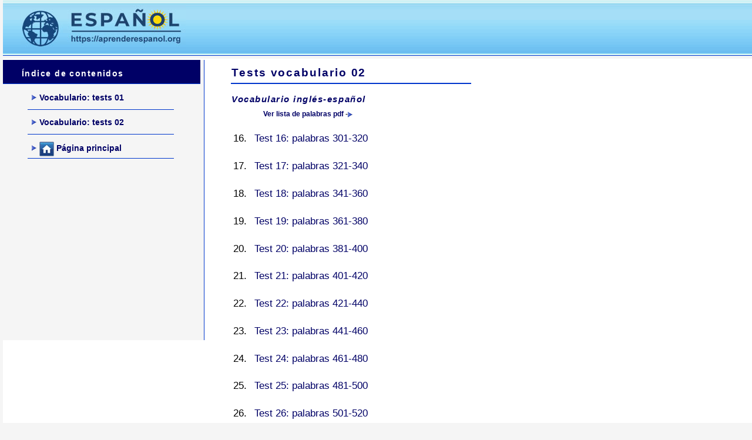

--- FILE ---
content_type: text/html
request_url: https://aprenderespanol.org/vocabulario/tests-02.html
body_size: 1863
content:
<!doctype html>
<html lang="es">
<head>
<!-- Google tag (gtag.js) --> <script async src="https://www.googletagmanager.com/gtag/js?id=G-H16PEN41NP"></script> <script> window.dataLayer = window.dataLayer || []; function gtag(){dataLayer.push(arguments);} gtag('js', new Date()); gtag('config', 'G-H16PEN41NP'); </script> 
<meta charset="utf-8">
<title>Tests de vocabulario - 02</title>
<meta name="Description" content="Ejercicios de vocabulario inglés-español: tests - 02. ¿Cuántas palabras conoces del español? Realiza estos tests y compruébalo: nivel elemental e intermedio ele." >
<meta name="Keywords" content="vocabulario, tests, inglés-español, ejercicios, nivel elemental ele." >
<meta name="distribution" content="global" >
<meta name="robots" content="index, follow">
<meta name="viewport" content="width=device-width, initial-scale=1">
<link href="https://aprenderespanol.org/paxinas.css" rel="stylesheet" type="text/css" />
<link rel="shortcut icon" href="https://aprenderespanol.org/imaxes/favicon.ico" type="image/x-icon" />
<style type="text/css"></style>


</head>
<body>
<div id="wrapper">
  <div id="head">
    <div id="head-left"><a href="https://aprenderespanol.org/"><img src="https://aprenderespanol.org/imaxes/aprenderespanol.jpg" alt="Ejercicios de español" title="aprenderespanol.org"/></a></div>
    <div id="head-right"> 
      <script async src="https://pagead2.googlesyndication.com/pagead/js/adsbygoogle.js"></script> 
      <!-- aprenderespanol-728x90-top --> 
      <ins class="adsbygoogle"
     style="display:inline-block;width:728px;height:90px"
     data-ad-client="ca-pub-0114706156691227"
     data-ad-slot="1320214787"></ins> 
      <script>
     (adsbygoogle = window.adsbygoogle || []).push({});
</script> 
    </div>
  </div>
  <div id="content">
    <div id="left">
      <div class="side-top"> Índice de contenidos</div>
      <div id="left-side"><a class="sidelink" href="https://aprenderespanol.org/vocabulario/tests-01.html"> <img src="https://aprenderespanol.org/imaxes/arrow-2.gif" width="13" height="10" alt=""/>Vocabulario: tests 01</a><a class="sidelink" href="https://aprenderespanol.org/vocabulario/tests-02.html"> <img src="https://aprenderespanol.org/imaxes/arrow-2.gif" width="13" height="10" alt=""/>Vocabulario: tests 02</a><a class="sidelink" href="https://aprenderespanol.org"> <img src="https://aprenderespanol.org/imaxes/arrow-2.gif" width="13" height="10" alt=""/><img src="https://aprenderespanol.org/imaxes/home-index.jpg" alt="aprenderespanol.org" width="25" height="25" align="absmiddle"/> Página principal</a></div>
      <div class="sideadd"><script async src="https://pagead2.googlesyndication.com/pagead/js/adsbygoogle.js"></script> 
        <!-- aprender español indice 336x280 --> 
        <ins class="adsbygoogle"
     style="display:block"
     data-ad-client="ca-pub-0114706156691227"
     data-ad-slot="6931905178"
     data-ad-format="auto"></ins> 
        <script>
     (adsbygoogle = window.adsbygoogle || []).push({});
</script></div>
      <div class="sideadd2"></div>
    </div>
    <div id="top-mobil">
      <div class="navigator">
        <ul class="nav">
          <li class="nav_tab"><a href="https://aprenderespanol.org/vocabulario/tests-01.html">
            <p>Vocabulario: tests 01</p>
            </a></li>
          <li class="nav_tab"><a href="https://aprenderespanol.org/vocabulario/tests-02.html">
            <p>Vocabulario: tests 02</p>
            </a></li>
          <li class="nav_tab"><a href="https://aprenderespanol.org">
            <p>Página principal</p>
            </a></li>
        </ul>
      </div>
      <div class="menu-icon">
        <div class="line_one"></div>
        <div class="line_two"></div>
        <div class="line_three"></div>
      </div>
      <p class="menu-text">Menú</p>
    </div>
    <div id="principal">
      <h1>Tests vocabulario 02</h1>
      <h2>Vocabulario inglés-español </h2>
      <p><strong>&nbsp;&nbsp;&nbsp;&nbsp;&nbsp;&nbsp;&nbsp;&nbsp;&nbsp;&nbsp;&nbsp;&nbsp;&nbsp;&nbsp;&nbsp;&nbsp;&nbsp;&nbsp;&nbsp;&nbsp;&nbsp;&nbsp;&nbsp;&nbsp;&nbsp;<a href="https://aprenderespanol.org/pdf/vocabulario.pdf" target="_blank">Ver lista de palabras pdf</a></strong> -<img src="../imaxes/arrow-2.gif" alt="" width="13" height="10" align="absmiddle"/></p>
      <ol start="16">
        <li><a href="https://aprenderespanol.org/ejercicios/vocabulario/tests/vocabulario-16.htm">Test 16: palabras 301-320</a></li>
        <li><a href="https://aprenderespanol.org/ejercicios/vocabulario/tests/vocabulario-17.htm">Test 17: palabras 321-340</a></li>
        <li><a href="https://aprenderespanol.org/ejercicios/vocabulario/tests/vocabulario-18.htm">Test 18: palabras 341-360</a></li>
        <li><a href="https://aprenderespanol.org/ejercicios/vocabulario/tests/vocabulario-19.htm">Test 19: palabras 361-380</a></li>
        <li><a href="https://aprenderespanol.org/ejercicios/vocabulario/tests/vocabulario-20.htm">Test 20: palabras 381-400</a></li>
        <li><a href="https://aprenderespanol.org/ejercicios/vocabulario/tests/vocabulario-21.htm">Test 21: palabras 401-420</a></li>
        <li><a href="https://aprenderespanol.org/ejercicios/vocabulario/tests/vocabulario-22.htm">Test 22: palabras 421-440</a></li>
        <li><a href="https://aprenderespanol.org/ejercicios/vocabulario/tests/vocabulario-23.htm">Test 23: palabras 441-460</a></li>
        <li><a href="https://aprenderespanol.org/ejercicios/vocabulario/tests/vocabulario-24.htm">Test 24: palabras 461-480</a></li>
        <li><a href="https://aprenderespanol.org/ejercicios/vocabulario/tests/vocabulario-25.htm">Test 25: palabras 481-500</a></li>
        <li><a href="https://aprenderespanol.org/ejercicios/vocabulario/tests/vocabulario-26.htm">Test 26: palabras 501-520</a></li>
        <li><a href="https://aprenderespanol.org/ejercicios/vocabulario/tests/vocabulario-27.htm">Test 27: palabras 521-540</a></li>
        <li><a href="https://aprenderespanol.org/ejercicios/vocabulario/tests/vocabulario-28.htm">Test 28: palabras 541-560</a></li>
        <li><a href="https://aprenderespanol.org/ejercicios/vocabulario/tests/vocabulario-29.htm">Test 29: palabras 561-580</a></li>
        <li><a href="https://aprenderespanol.org/ejercicios/vocabulario/tests/vocabulario-30.htm">Test 30: palabras 581-600</a></li>
        <li><a href="https://aprenderespanol.org/ejercicios/vocabulario/tests/vocabulario-31.htm">Test 31: palabras 601-620</a></li>
        <li><a href="https://aprenderespanol.org/ejercicios/vocabulario/tests/vocabulario-32.htm">Test 32: palabras 621-640</a></li>
      </ol>
      <p><span class="text-pe"><a href="https://aprenderespanol.org/vocabulario-ejercicios.html">vocabulario - ejercicios</a> -&gt;</span></p>
    </div>
    <div id="right"><script async src="https://pagead2.googlesyndication.com/pagead/js/adsbygoogle.js"></script> 
      <!-- aprenderespanol-300x600 --> 
      <ins class="adsbygoogle"
     style="display:inline-block;width:300px;height:600px"
     data-ad-client="ca-pub-0114706156691227"
     data-ad-slot="5939981008"></ins> 
      <script>
     (adsbygoogle = window.adsbygoogle || []).push({});
</script></div>
  </div>
  <div id="bottom"><script async src="https://pagead2.googlesyndication.com/pagead/js/adsbygoogle.js?client=ca-pub-0114706156691227"
     crossorigin="anonymous"></script>
<!-- aprenderespanol-fondo -->
<ins class="adsbygoogle"
     style="display:block"
     data-ad-client="ca-pub-0114706156691227"
     data-ad-slot="5435323886"
     data-ad-format="auto"
     data-full-width-responsive="true"></ins>
<script>
     (adsbygoogle = window.adsbygoogle || []).push({});
</script></div>
  <div id="bottom-mobil"><script async src="https://pagead2.googlesyndication.com/pagead/js/adsbygoogle.js?client=ca-pub-0114706156691227"
     crossorigin="anonymous"></script>
<!-- aprenderespanol-mobil-adaptable -->
<ins class="adsbygoogle"
     style="display:block"
     data-ad-client="ca-pub-0114706156691227"
     data-ad-slot="7405315592"
     data-ad-format="auto"
     data-full-width-responsive="true"></ins>
<script>
     (adsbygoogle = window.adsbygoogle || []).push({});
</script></div>
  
  <div id="foot6">
    <div class="foot6c"><a href="https://aprenderespanol.org/" class="text-foot">&nbsp;Índice</a></div>
    <div class="foot6c"> <a href="https://aprenderespanol.org/mensaje/contacto.php" class="text-foot">Contacto</a></div>
    <div class="foot6e"><a href="https://aprenderespanol.org/politica-privacidad.html" class="text-foot">Privacidad</a></div>
  </div>
</div>
<p><!---Non async para que cargue en mobil--> 
  <script src="https://code.jquery.com/jquery-1.10.1.min.js"></script> 
  <script src="../menuindex.js"></script> 
</p>
</body>
</html>


--- FILE ---
content_type: text/html; charset=utf-8
request_url: https://www.google.com/recaptcha/api2/aframe
body_size: 250
content:
<!DOCTYPE HTML><html><head><meta http-equiv="content-type" content="text/html; charset=UTF-8"></head><body><script nonce="zqi8HTYRcXy7KBORr5foKQ">/** Anti-fraud and anti-abuse applications only. See google.com/recaptcha */ try{var clients={'sodar':'https://pagead2.googlesyndication.com/pagead/sodar?'};window.addEventListener("message",function(a){try{if(a.source===window.parent){var b=JSON.parse(a.data);var c=clients[b['id']];if(c){var d=document.createElement('img');d.src=c+b['params']+'&rc='+(localStorage.getItem("rc::a")?sessionStorage.getItem("rc::b"):"");window.document.body.appendChild(d);sessionStorage.setItem("rc::e",parseInt(sessionStorage.getItem("rc::e")||0)+1);localStorage.setItem("rc::h",'1763328665723');}}}catch(b){}});window.parent.postMessage("_grecaptcha_ready", "*");}catch(b){}</script></body></html>

--- FILE ---
content_type: text/css
request_url: https://aprenderespanol.org/paxinas.css
body_size: 2351
content:
@charset "utf-8";
body {
	background-color: #F5F5F5;
	font-family: Verdana, Arial, Helvetica, sans-serif;
	font-size: 12px;
	margin: 0 auto;
	text-align: center;
	padding: 0;
}
#wrapper {
	margin: 0 auto;
	text-align: center;
	overflow: hidden;
}
#head {
	float: left;
	width: 100%;
	margin: 1px 5px 0px 5px;
	background-color: #9CDDF9;
	background-image: url(imaxes/fondo-imaxe.gif);
	border-bottom: 1px solid #0036cc;
}
#head-left {
	float: left;
	width: 340px;
	padding-top: 7px;
	text-align: center;
}
#head-right {
	float: left;
	text-align:left;
	width: 730px;
}
#head-right2 {
	float: left;
	width: 375px;
	margin-top: -18px;
}
#head-right3 {
	float: left;
	width: 400px;
	text-align: center;
	padding: 10px 3px 0px 5px;
}
#subhead {
	float: left;
	width: 97%;
	text-align: left;
	padding-left: 20px;
	height: 32px;
	margin-left: 5px;
	padding-top: 5px;
	margin-bottom: 1px;
}
#subhead1 {
	float: left;
	width: 150px;
	height: 30px;
	text-align: left;
}
#subhead2 {
	float: left;
	width: 77%;
	text-align: left;
}
#content {
	float: left;
	margin: 5px 3px 2px 5px;
	background-color: #fff;
	width: 100%;
}
/* Para que o contido despois de content ocupe todo o ancho */
.content:after {
	content: " ";
	display:block;
	width:100%;
	clear:both;
}
#left {
	width: 342px;
	float: left;
	margin-top: 2px;
	background-color: #F5F5F5;
	border-right: 1px solid #0036cc;
}
.side-top {
	font-family: Verdana, Arial, Helvetica, sans-serif;
	color: #fff;
	background-color: #000066;
	display: block;
	text-align: left;
	padding: 9px 4px 3px 32px;
	width: 300px;
	font-size: 1.2em;
	font-weight: 700;
	line-height: 2em;
	border-width: 2px;
	letter-spacing: .1em;
	border-bottom: 1px solid #0036cc;
}
.sidelink {
	cursor: pointer;
	display: block;
	text-align: left;
	margin-top: 3px;
	padding-top: 3px;
	width: 235px;
	height: 21px;
	font-size: 1.2em;
	font-weight: 700;
	margin: 5px 0 0 2px;
	padding: .5em;
	border-width: 1px;
	border-bottom-style: solid;
	border-color: #0036cc;
}
.sidelink:hover {
	background-color: #9CDDF9;
	text-decoration: none;
	color: #0036cc;
	border-radius: 7px;
}
.side-text {
	float: left;
	text-align: left;
	padding: 5px 0px 0px 27px;
	width: 310px;
}
.sideadd {
	float: left;
	text-align: center;
	padding-top: 15px;
	width: 338px;
}
.sideadd2 {
	float: left;
	text-align: center;
	padding-top: 10px;
	width: 338px;
}
#left-side {
	float: left;
	width: 288px;
	text-align: left;
	padding: 3px 0 4px 40px;
}
#left-side-b {
	float: left;
	width: 288px;
	text-align: left;
	padding: 3px 0 4px 40px;
}
#left-side-2 {
	float: left;
	width: 288px;
	text-align: left;
	padding: 3px 0 4px 40px;
}
#right-side2 {
	float: left;
	width: 288px;
	text-align: left;
	background-color: #FFF;
	padding: 3px 0 4px 10px;
}
.side-bottom-left {
	float: left;
	background-color: #0036cc;
	text-align: left;
	color: #fff;
	padding: 7px 5px 5px 5px;
	margin: 10px 0px 7px 5px;
	width: 319px;
	font-size: 1.1em;
	font-weight: 700;
	line-height: 1.1em;
}
.left-podcast {
	float: left;
	width: 313px;
	text-align: left;
	padding: 5px 0 5px 25px;
}
#principal {
	float: left;
	text-align: left;
	padding: 5px 0px 4px 25px;
	width: 35%;
}
#principal-ancho {
	float: left;
	text-align: left;
	padding: 15px 0px 4px 25px;
	width: 65%;
}
#right {
	float: right;
	width: 340px;
	margin-top: 2px;
	margin-right: 10px;
	text-align: left;
}
.sideaddright {
	float: left;
	margin-top: 15px;
	text-align: center;
	padding-top: 3px;
	width: 300px;
}
.titles {
	font-family: Verdana, Arial, Helvetica, sans-serif;
	font-size: 1.17em;
	color: #000066;
	font-weight: 700;
	letter-spacing: .1em;
}
.small-text {
	font-family: Verdana, Arial, Helvetica, sans-serif;
	font-size: 1em;
	color: #000066;
	font-weight: 700;
	letter-spacing: .1em;
}
.next-page {
	font-family: Verdana, Arial, Helvetica, sans-serif;
	text-align: right;
	padding-right: 75px;
	padding-bottom: 15px;
	font-size: 15px;
	color: #000066;
	text-decoration:underline;
	letter-spacing: .1em;
}
.texts-right {
	font-family: Verdana, Arial, Helvetica, sans-serif;
	font-size: 13px;
	padding-left: 7px;
	text-align: center;
	font-weight:700;
	color: #009;
	line-height: 1.6em;
}
.text-pe {
	font-family: Verdana, Arial, Helvetica, sans-serif;
	font-size: 1.1em;
	color: #000066;
	font-weight: 700;
	margin-left:35px;
	letter-spacing: .1em;
}
.text-index {
	font-family: Verdana, Arial, Helvetica, sans-serif;
	font-size: 0.9em;
	color: #000066;
	font-weight: 700;
	letter-spacing: .1em;
}
.text-foot {
	font-family: Verdana, Arial, Helvetica, sans-serif;
	font-size:12px;
	color: #000066;
	font-weight: 700;
	letter-spacing: .1em;
}
.texts {
	font-family: Verdana, Arial, Helvetica, sans-serif;
	font-size: 1.2em;
	padding-left: 7px;
	text-align: left;
	color: #009;
	line-height: 1.6em;
}
.subtext {
	font-family: Verdana, Arial, Helvetica, sans-serif;
	text-align: left;
	font-size: 13px;
	color: #000066;
	letter-spacing: .1em;
}
.advice {
	font-family: Verdana, Arial, Helvetica, sans-serif;
	font-size: 1em;
	padding-left: 7px;
	text-align: left;
	color: #FF0004;
}
h1 {
	font-family: Verdana, Arial, Helvetica, sans-serif;
	font-size: 1.6em;
	color: #000066;
	letter-spacing: .1em;
	font-weight: 700;
	display: block;
	text-align: left;
	width: 90%;
	height: 16px;
	line-height: 1.3em;
	padding: 0px 5px 13px 1px;
	margin: 7px 5px 7px 20px;
	border-width: 2px;
	border-bottom-style: solid;
	border-color: #0036cc;
}
h2 {
	font-family: Verdana, Arial, Helvetica, sans-serif;
	font-size: 1.27em;
	color: #000066;
	letter-spacing: .1em;
	font-weight: 700;
	text-align: left;
	font-style: italic;
	width: 90%;
	height: 10px;
	line-height: .8em;
	padding: 13px 5px 2px 1px;
	margin: 7px 5px 1px 20px;
}
.top-text {
	font-family: Verdana, Arial, Helvetica, sans-serif;
	color: #000066;
	font-size: 2em;
	font-weight: 700;
	margin-top: 13px;
}
.top-subtext {
	font-family: Verdana, Arial, Helvetica, sans-serif;
	font-size: 1.1em;
	color: #000066;
	font-weight: 700;
	padding-left: 3px;
	margin-top: 7px;
}
.sensitive-ads {
	font-family: Verdana, Arial, Helvetica, sans-serif;
	color: #000066;
	font-size: 1em;
	padding-left: 3px;
	line-height: 27px;
}
.destacados {
text-align: left;
	font-weight: 700;
	font-size: 13px;
	color: #FFF;
	width:250px;
	background-color: #36C;
	letter-spacing: .1em;
	margin-left: 15px;
	margin-top:10px;
	margin-bottom: 5px;
	border: 1px solid;
	border-radius: 5px;
	padding: 3px 1px 3px 5px;
}
ul li {
	list-style-type: none;
	list-style-image: url(imaxes/arrow-2.gif);
}
li {
	font-size: 1.4em;
	line-height: 1.8em;
	margin: 0 0 0 .7em;
	padding: .5em;
}
ul ol {
	margin: 0 0 0 5em;
	padding-left: 1.8em;
	color: #000066;
}
a:link {
	text-decoration: none;
	color: #000066;
}
a:visited {
	color: #183901;
}
a:hover, a:active {
	text-decoration: underline;
}
#bottom {
	float: left;
	width: 100%;
	background-color: #fff;
	margin: 0px 5px 5px 6px;
	padding: 5px 1px 5px 0px;
	text-align: center;
}
#bottom-2 {
	float: left;
	width: 100%;
	background-color: #fff;
	margin: 0px 5px 5px 6px;
	padding: 5px 1px 5px 0px;
	text-align: center;
}
#top-mobil {
	float: left;
	width: 318px;
	background-color: #fff;
	margin: 5px 0px 5px 6px;
	padding: 5px 0px 5px 0px;
	text-align: center;
}
#bottom-mobil {
	float: left;
	width: 99%;
	background-color: #fff;
	margin: 25px 0px 5px 6px;
	padding: 5px 0px 5px 0px;
	text-align: center;
}
#landscape-mode {
	float: left;
	width: 99%;
	background-color: #A4F7B5;
	margin: 0px 5px 5px 6px;
	padding: 5px 1px 5px 0px;
	text-align: center;
}
#bottom-last {
	float: left;
	width: 99%;
	background-color: #F5F5F5;
	padding: 0px 1px 5px 0px;
	text-align: center;
}
#foot6 {
	float: left;
	margin-left: 20px;
	padding-bottom: 20px;
	width: 98%;
	padding-top: 4px;
	text-align: center;
	background-color: #C0DFF0;
	color: #036;
}
.foot6a2 {
	float: left;
	width: 375px;
	padding-top: 7px;
	margin-left: 30%;
	text-align: center;
}
.foot6b {
	float: left;
	width: 450px;
	padding-top: 7px;
	margin-left:25px;
	text-align: center;
}
.foot6c {
	float: left;
	width: 85px;
	padding-top: 10px;
	height: 26px;
	text-align: center;
}
.foot6d {
	float: left;
	width: 85px;
	padding-top: 10px;
	height: 26px;
	text-align: left;;
}
.foot6e {
	float: left;
	width: 110px;
	padding-top: 10px;
	height: 26px;
	text-align: center;
}
.navigator {
	width: 293px;
	height: auto;
	position: absolute;
	top: 85px;
	left: -300px;
	margin-left: 7px;
	background-color: #0036cc;
	float: left;
	z-index: 1000;
	transition-timing-function: ease;
}
.nav {
	width: 260px;
	height: auto;
	display: block;
	margin: 0;
	padding: 50px 0 0 0;
}
.nav_tab {
	width: 265px;
	height: 1.7em;
	display: block;
	font-size: 18px;
	padding-bottom: 15px;
	text-align: left;
}
.nav_tab a {
	text-decoration: none;
}
.nav_tab a p {
	color: rgba(255,255,255,0.65);
	margin: 0 auto;
	padding: 0;
	vertical-align: middle;
	font-size: 0.9em;
	line-height: 2.5em;
	width: 80%;
	border-bottom: 1px solid rgba(255,255,255,0.65);
	transition: all ease 0.35s;
}
.nav_tab:hover p {
	width: 220px;
	border-bottom: 2px solid #fff;
	color: #fff;
	transition: all ease 0.35s;
}
.nav_tab:hover {
	transition: ease 0.35s;
}
.menu-icon {
	width: 130px;
	height: 25px;
	position: absolute;
	top: 80px;
	left: 0px;
	margin: 10px;
	padding: 10px;
	z-index: 1002;
	background: linear-gradient(90deg, #00bcd4 46.3%, rgba(0,0,0,0) 35%, rgba(0,0,0,0) 100%);
}
.menu-text {
	color: #fff;
	width: 150px;
	height: 21px;
	font-size: 20px;
	display: block;
	position: absolute;
	top: 80px;
	left: 0px;
	padding: 10px 10px 14px;
	margin: 10px;
	z-index: 1001;
	transition: ease 0.35s;
	background-color: #0036cc;
	text-indent: 69px;
}
.menu-icon div {
	width: 40px;
	height: 4px;
	background: #fff;
	margin: 5px;
	transition: 0.35s ease-in-out;
	border-radius: 3px;
}
.on .line_one {
	transform: rotate(45deg) translate(7px, 7px);
}
.on .line_two {
	opacity: 0;
}
.on .line_three {
	transform: rotate(-45deg) translate(7px, -7px);
}

/* para que non apareza a div right en resolucions de menos de 1024 porque reduce moito o contido central */

@media all and (max-width:1150px) {
#head-right3, #right, #bottom-last{
	display: none;
}
.foot6a2 {
	padding-left: 30px;
	margin-left: 7%;
	width: 300px;
}
.foot6c {
	width: 87px;
}
}

/*css para  mobil */
@media all and (max-width:740px) {
#head-right, #head-right2, #left, #subhead, .sideadd, .sideadd2, #right-side2, #bottom {
	display: none;
}
#head, #head-left, #content {
	width: 99%;
}
.foot6b {
	width: 250px;
	float: left;
}
h1 {
	padding-top: 25px;
}
.sidelink {
	margin-top: 3px;
	width: 240px;
	height: 25px;
	font-size: 1.3em;
	line-height: 1.5em;
	margin: 5px 0px 7px 2px;
	padding: .6em;
}
.contenido-texto-p, .contenido-texto {
	width: 90%;
}
#left-side {
	width: 315px;
	padding: 3px 1px 4px 10px;
}
.side-bottom-left {
	width: 315px;
	padding: 3px 0 4px 7px;
}
.left-podcast {
	width: 318px;
	padding: 3px 0 4px 8px;
}
#principal {
	padding: 40px 0px 4px 5px;
	width: 99%;
}
.foot6c {
	width: 87px;
}
}

@media all and (min-width: 740px) {
#bottom-mobil, #landscape-mode, #top-mobil {
	display: none;
}
}


--- FILE ---
content_type: application/javascript
request_url: https://aprenderespanol.org/menuindex.js
body_size: 189
content:
$(document).ready(function () {
  $('.menu-icon').click(function () {
      if ($('.navigator').css("left") == "-300px") {
          $('.navigator').animate({left: '0px'}, 350);
          $('.menu-text').empty().text("Cerrar");
      } 
      else  {
          $('.navigator').animate({left: '-300px'}, 350); 
          $('.menu-text').empty().text("Menú");
      } 
  });
  $(document).click(function(){
    if($('.navigator').css('left') == '0px' && $('.menu-icon').hasClass('on') ) {
      $('.navigator').animate({left: '-300px'}, 350);
      $('.menu-text').empty().text("Menu");
      $('.menu-icon').toggleClass("on");
    }
  })
  $('.menu-icon').click(function () {
    $(this).toggleClass("on"); 
  }); // animation = -> x
});